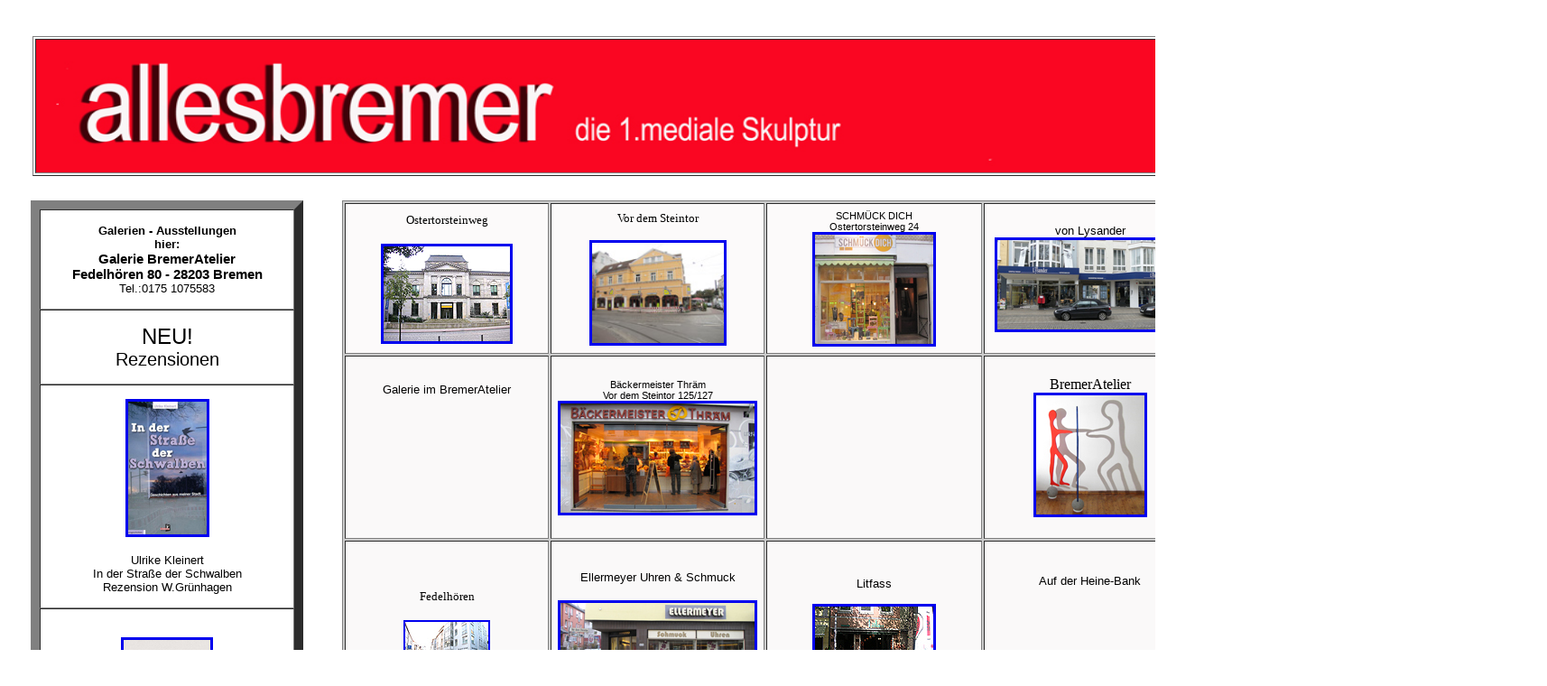

--- FILE ---
content_type: text/html
request_url: http://allesbremer.de/index.html
body_size: 4106
content:
<!DOCTYPE html PUBLIC "-//W3C//DTD XHTML 1.0 Transitional//EN" "http://www.w3.org/TR/xhtml1/DTD/xhtml1-transitional.dtd">

<html xmlns="http://www.w3.org/1999/xhtml">

	<head>
		<meta http-equiv="content-type" content="text/html;charset=utf-8" />
		<meta name="generator" content="Adobe GoLive" />
		<title>Willkommen auf allesbremer.de</title>
	</head>

	<body>
		</div>
		<div style="position:relative;width:1706px;height:2500px;-adbe-g:p;">
			<div style="position:absolute;top:214px;left:26px;width:304px;height:1965px;">
				<table width="266" border="10" cellspacing="0" cellpadding="15" align="left" bgcolor="#cccccc">
					<tr bgcolor="white">
						<td>
							<div align="center">
								<font face="Helvetica, Geneva, Arial, SunSans-Regular, sans-serif"><sup><strong>Galerien - Ausstellungen<br />
											hier:</strong><br />
									</sup></font><font size="4"><strong><font face="Helvetica, Geneva, Arial, SunSans-Regular, sans-serif"><sup>Galerie BremerAtelier<br />
												Fedelhören 80 - 28203 Bremen<br />
											</sup></font></strong></font><font size="3" face="Helvetica, Geneva, Arial, SunSans-Regular, sans-serif"><sup>Tel.:0175 1075583<br />
									</sup></font></div>
						</td>
					</tr>
					<tr bgcolor="white">
						<td>
							<div align="center">
								<sup><font size="5" face="Helvetica, Geneva, Arial, SunSans-Regular, sans-serif">NEU!<br />
									</font></sup><font size="5" face="Helvetica, Geneva, Arial, SunSans-Regular, sans-serif"><sup>Rezensionen<br />
									</sup></font></div>
						</td>
					</tr>
					<tr bgcolor="white">
						<td>
							<div align="center">
								<a href="rezension/Kleinert/Kleinert.html"><img src="rezension/Kleinert/Cover.jpg" alt="" height="147" width="87" border="3" /></a><br />
								<br />
								<font face="Helvetica, Geneva, Arial, SunSans-Regular, sans-serif"><sup>Ulrike Kleinert<br />
										In der Straße der Schwalben<br />
										Rezension W.Grünhagen<br />
									</sup></font></div>
						</td>
					</tr>
					<tr bgcolor="white">
						<td>
							<blockquote>
								<div align="center">
									<a href="rezension/Friedo Lampe/Friedo_Lampe.html"><img src="rezension/Friedo Lampe/Lampe.jpg" alt="" height="161" width="96" border="3" /></a><br />
									<font face="Helvetica, Geneva, Arial, SunSans-Regular, sans-serif"><sup>Johann-Günther König<br />
											Friedo Lampe<br />
											Rezension W.Grünhagen</sup></font></div>
							</blockquote>
						</td>
					</tr>
					<tr bgcolor="white">
						<td>
							<blockquote>
								<div align="center">
									<a href="rezension/Das Viertel/Das_Viertel.html"><img src="rezension/Das Viertel/60046099z.jpg" alt="" height="155" width="99" border="3" /></a><br />
									<font face="Helvetica, Geneva, Arial, SunSans-Regular, sans-serif"><sup>Rezension<br />
											Wilfried Grünhagen</sup></font></div>
							</blockquote>
						</td>
					</tr>
					<tr bgcolor="white">
						<td>
							<div align="center">
								<a href="rezension/Stadtmusikanten/Bremer_Stadtmusikanten.html"><img src="rezensionen-archiv/Stadtmusikanten/bremer-stadtmusikanten-9783855815784-bohem.jpg" alt="" height="163" width="163" border="3" /></a><br />
								<p><font face="Helvetica, Geneva, Arial, SunSans-Regular, sans-serif"><sup>Rezension Werner Sünkenberg</sup></font></p>
							</div>
						</td>
					</tr>
					<tr bgcolor="white">
						<td>
							<blockquote>
								<div align="center">
									<font size="3" face="Helvetica, Geneva, Arial, SunSans-Regular, sans-serif"><sup>REZENSION<br />
											Wilfried Grünhagen</sup></font><font size="5" face="Helvetica, Geneva, Arial, SunSans-Regular, sans-serif"><sup><br />
											<a href="rezension/Bunker-Valentin/Valentin.html"><img src="rezension/Bunker-Valentin/Valentincover.jpg" alt="" height="183" width="140" border="3" /></a><br />
										</sup></font></div>
							</blockquote>
						</td>
					</tr>
					<tr bgcolor="white">
						<td>
							<blockquote>
								<div align="center">
									<font face="Helvetica, Geneva, Arial, SunSans-Regular, sans-serif"><sup>Das Beste aus Berlin!<br />
										</sup></font><a href="http://www.wasserkutsche.com/"><img src="index/wk_logo_web_small.jpg" alt="" height="78" width="162" border="4" /></a><br />
									<font face="Helvetica, Geneva, Arial, SunSans-Regular, sans-serif"><sub>Anzeige<br />
										</sub></font></div>
							</blockquote>
						</td>
					</tr>
					<tr bgcolor="white">
						<td bgcolor="#ffcc33">
							<div align="center">
								<font face="Helvetica, Geneva, Arial, SunSans-Regular, sans-serif"><sup><a href="rezension/Lesermeinungen/Lesermeinungen.html">Lesermeinungen<br />
											&amp;<br />
											Leseranregungen</a></sup></font></div>
						</td>
					</tr>
					<tr bgcolor="white">
						<td>
							<blockquote>
								<div align="center">
									<font size="3" face="Helvetica, Geneva, Arial, SunSans-Regular, sans-serif"><sup><a href="rezensionen-archiv/rezensionen-archiv.html">Archiv<br />
												<br />
												REZENSIONEN<br />
											</a></sup></font></div>
							</blockquote>
						</td>
					</tr>
				</table>
			</div>
			<div style="position:absolute;top:214px;left:371px;width:1191px;height:1856px;">
				<table width="1181" border="1" cellspacing="2" cellpadding="7" bgcolor="#cccccc">
					<tr>
						<td bgcolor="#fcfafa">
							<div align="center">
								<font size="2">Ostertorsteinweg<br />
								</font><br />
								<a href="Ostertorsteinweg/index.html"><img src="index/ostertorsteinweg.jpg" alt="" height="105" width="140" border="3" /></a></div>
						</td>
						<td bgcolor="#fcfafa">
							<div align="center">
								<font size="2">Vor dem Steintor<br />
									<a href="../ allesbremer/Vor-dem-Steintor/index.html"><br />
									</a></font><a href="Vor-dem-Steintor/index.html"><img src="index/viertel_aussen_index.jpg" alt="" height="111" width="146" border="3" /></a></div>
						</td>
						<td bgcolor="#fcfafa">
							<div align="center">
								<font size="2" face="Helvetica, Geneva, Arial, SunSans-Regular, sans-serif"><sup>SCHMÜCK DICH<br />
										Ostertorsteinweg 24<br />
									</sup></font><a href="schmueck-dich/index.html"><img src="schmueck-dich/IMG_1429b.jpg" alt="" height="121" width="131" border="3" /></a></div>
						</td>
						<td bgcolor="#fcfafa">
							<div align="center">
								<font size="3" face="Helvetica, Geneva, Arial, SunSans-Regular, sans-serif"><sup>von Lysander<br />
									</sup></font><font color="#cccccc"><a href="http://www.allesbremer.de/lysander/lysander/lysander.html"><img src="index/lysander-Titel.jpg" alt="" height="99" width="206" border="3" /></a></font></div>
						</td>
						<td bgcolor="#fcfafa">
							<div align="center">
								Mekong Grill<br />
								<a href="http://www.allesbremer.de/mekong/mekon_1./Willkommen_Mekong-Grill_Bremen.html"><img src="index/Mekong-aussen.jpg" alt="" height="116" width="206" border="3" /></a></div>
						</td>
					</tr>
					<tr>
						<td bgcolor="#faf9f9">
							<div align="center">
								<font face="Helvetica, Geneva, Arial, SunSans-Regular, sans-serif"><sup>Galerie im BremerAtelier<br />
									</sup></font>
								<iframe width="210" height="127" src="https://www.youtube.com/embed/19ZcZjmf9mw" frameborder="0" allowfullscreen="allowfullscreen"></iframe>
							</div>
						</td>
						<td bgcolor="#faf9f9">
							<div align="center">
								<p><font size="2" face="Helvetica, Geneva, Arial, SunSans-Regular, sans-serif"><sup>Bäckermeister Thräm<br />
											Vor dem Steintor 125/127<br />
											<a href="http://www.allesbremer.de/Thraem/thraem.html"><img src="Thraem/aussen-klein.jpg" alt="" height="121" width="215" border="3" /></a></sup></font></p>
							</div>
						</td>
						<td bgcolor="#faf9f9">
							<div align="center">
								<iframe width="206" height="155" src="//www.youtube.com/embed/47Qw8xxdhNk" frameborder="0" allowfullscreen="allowfullscreen"></iframe>
							</div>
						</td>
						<td bgcolor="#faf9f9">
							<div align="center">
								BremerAtelier<br />
								<a href="http://www.bremeratelier.de/Bremeratelier.html"><img src="index/Bremeratelier.jpg" alt="" height="132" width="120" border="3" /></a></div>
						</td>
						<td bgcolor="#faf9f9">
							<div align="center">
								<p>MEKONG SPEISEKARTE<br />
									<br />
									<a href="http://www.allesbremer.de/mekong/mekon_1./Willkommen_Mekong-Grill_Bremen.html"><img src="index/Mekong Speisekarte-1.jpg" alt="" height="119" width="173" border="0" /></a><br />
								</p>
							</div>
						</td>
					</tr>
					<tr>
						<td bgcolor="#faf9f9">
							<div align="center">
								<font size="2">Fedelhören<br />
								</font><br />
								<a href="http://www.fedelhoeren.allesbremer.de/index.html"><img src="index-archiv/fedel_rechts_index.jpg" alt="" height="69" width="92" border="2" /></a></div>
						</td>
						<td bgcolor="#faf9f9">
							<div align="center">
								<font face="Helvetica, Geneva, Arial, SunSans-Regular, sans-serif"><sup>Ellermeyer Uhren &amp; Schmuck</sup></font><br />
								<br />
								<a href="http://www.allesbremer.de/Ellermayer/Ellermayer.html"><img src="Ellermayer_Archiv/Aussenansicht.jpg" alt="" height="109" width="215" border="3" /></a></div>
						</td>
						<td bgcolor="#faf9f9">
							<div align="center">
								<font size="3" face="Helvetica, Geneva, Arial, SunSans-Regular, sans-serif"><sup>Litfass<br />
										<br />
									</sup></font><font color="#cccccc"><a href="litfass/ow.22litfass.html"><img src="index-archiv/litfas_klein.jpg" alt="" height="98" width="131" border="3" /></a></font></div>
						</td>
						<td bgcolor="#faf9f9">
							<div align="center">
								<font face="Helvetica, Geneva, Arial, SunSans-Regular, sans-serif"><sup>Auf der Heine-Bank</sup></font><br />
								<br />
								<iframe width="192" height="108" src="https://www.youtube.com/embed/lUpmERp-ZAI" frameborder="0" allow="autoplay; encrypted-media" allowfullscreen="allowfullscreen"></iframe>
								 <font size="3" face="Helvetica, Geneva, Arial, SunSans-Regular, sans-serif"><sup></sup></font></div>
						</td>
						<td bgcolor="#faf9f9">
							<div align="center">
								<p><a href="rezension/Stadtmusikanten/Bremer_Stadtmusikanten.html"><img src="rezension/Stadtmusikanten/bremer-stadtmusikanten-9783855815784-bohem.jpg" alt="" height="163" width="163" border="2" /></a></p>
							</div>
						</td>
					</tr>
					<tr>
						<td bgcolor="#faf9f9">
							<div align="center">
								<font size="2">Altenwall<br />
									Am Wall</font><br />
								<a href="http://am-wall-bremen.de/"><img src="index/altenwall.jpg" alt="" height="69" width="114" border="2" /></a></div>
						</td>
						<td bgcolor="#faf9f9">
							<div align="center">
								<font size="2">Domshof<br />
									Wochenmarkt<br />
								</font><a href="http://domshof-markt.de/"><img src="index/domshof.jpg" alt="" height="98" width="174" border="3" /></a></div>
						</td>
						<td bgcolor="#faf9f9">
							<div align="center">
								<sup><font face="Helvetica, Geneva, Arial, SunSans-Regular, sans-serif">O.Wolter auf dem Domshof<br />
										<br />
									</font></sup><a href="http://domshof-markt.de/Landschlachterei_Wolter.html"><img src="index/Wolters.jpg" alt="" height="123" width="219" border="2" /></a></div>
						</td>
						<td bgcolor="#faf9f9">
							<div align="center">
								<font face="Helvetica, Geneva, Arial, SunSans-Regular, sans-serif"><sup>Biofleisch C.Gribbohm<br />
									</sup></font><a href="http://www.allesbremer.de/Ziegenmarkt/biofleisch/biofleisch.html"><img src="index/Biofleisch.jpg" alt="" height="118" width="157" border="2" /></a></div>
						</td>
						<td bgcolor="#faf9f9">
							<div align="center">
								<font size="2">Schauburg</font><br />
								<font color="#cccccc"><a href="http://www.bremerfilmkunsttheater.de/kino_reservierungen/schauburg.html"><img src="index-archiv/schauburg.jpg" alt="" height="121" width="157" border="3" /></a></font></div>
						</td>
					</tr>
					<tr>
						<td bgcolor="#faf9f9">
							<div align="center">
								<font size="2" color="#0a0909">Ziegenmarkt<br />
								</font><font color="#ffcc33"><br />
									<a href="http://www.allesbremer.de/Ziegenmarkt/ziegenmarkt-index/ziegenmarkt.index.html"><img src="index-archiv/ziegenmarkt-klein.jpg" alt="" height="69" width="103" border="3" /></a></font></div>
						</td>
						<td bgcolor="#faf9f9">
							<div align="center">
								<font size="2">Findorffmarkt<br />
									<br />
									<a href="http://www.findorffmarkt-bremen.de/findorffmarkt-bremen.de/Findorffmarkt.html"><img src="index/Findorffmarkt-Insert.jpg" alt="" height="121" width="215" border="3" /></a></font><br />
							</div>
						</td>
						<td bgcolor="#faf9f9">
							<div align="center">
								BEAN BO<br />
								<a href="bean-bo/bean-bo.html"><img src="index/bean-bo.jpg" alt="" height="126" width="170" border="2" /></a></div>
						</td>
						<td bgcolor="#faf9f9">
							<div align="center">
								<font face="Helvetica, Geneva, Arial, SunSans-Regular, sans-serif"><sup>Art Deco,Tel. 017627993042</sup></font><br />
								<font color="#cccccc"><a href="http://www.allesbremer.de/art-deco/art-deco/Art_Deco_Bremen.html"><img src="index/Art_Deco.jpg" alt="" height="120" width="213" border="3" /></a></font></div>
						</td>
						<td bgcolor="#faf9f9">
							<div align="center">
								<font face="Helvetica, Geneva, Arial, SunSans-Regular, sans-serif"><sup>Jack Marlow liest Heinrich Heine<br />
									</sup></font>
								<iframe width="222" height="125" src="//www.youtube.com/embed/-a9QFqpusE4" frameborder="0" allowfullscreen="allowfullscreen"></iframe>
							</div>
						</td>
					</tr>
					<tr>
						<td bgcolor="#faf9f9">
							<div align="center">
								<font face="Helvetica, Geneva, Arial, SunSans-Regular, sans-serif"><sup>Wachmannstrasse<br />
										<br />
									</sup></font><a href="http://www.wachmannstrasse.allesbremer.de/index.html"><img src="index-archiv/wachmann_rechts.jpg" alt="" height="69" width="75" border="2" /></a></div>
						</td>
						<td bgcolor="#faf9f9">
							<div align="center">
								<a href="http://www.club-moments.de/"><img src="moments/Moments.jpg" alt="" height="140" width="130" border="3" /></a></div>
						</td>
						<td bgcolor="#faf9f9">
							<div align="center">
								Käse-Willi<br />
								<a href="http://www.findorffmarkt-bremen.de/findorffmarkt-bremen.de/Kaese_Willie.html"><img src="index/Kaese-Willi.jpg" alt="" height="109" width="194" border="2" /></a></div>
						</td>
						<td bgcolor="#faf9f9">
							<div align="center">
								<sup><font size="2" face="Helvetica, Geneva, Arial, SunSans-Regular, sans-serif">Theatro</font><font face="Helvetica, Geneva, Arial, SunSans-Regular, sans-serif"><br />
										<br />
										<a href="http://www.theatro.de/"><img src="index-archiv/Theatro.jpg" alt="" height="98" width="131" border="3" /></a></font></sup></div>
						</td>
						<td bgcolor="#faf9f9">
							<div align="center">
								<font size="2">Stahlskulptur MENSCH</font><br />
								<br />
								<a href="http://www.bremeratelier.de/skulpturen_im_offentlichen_raum__sulingen.html"><img src="index-archiv/mensch1.jpg" alt="" height="98" width="79" border="3" /></a></div>
						</td>
					</tr>
					<tr>
						<td bgcolor="#faf9f9">
							<div align="center">
								<font face="Helvetica, Geneva, Arial, SunSans-Regular, sans-serif"><sup>Landschlachterei Wolters<br />
									</sup></font>
								<iframe width="192" height="121" src="https://www.youtube.com/embed/ZQFaob63Ies" frameborder="0" allowfullscreen="allowfullscreen"></iframe>
							</div>
						</td>
						<td bgcolor="#faf9f9">
							<div align="center">
								<iframe width="216" height="122" src="http://www.youtube.com/embed/IxnAkWpv4kw" frameborder="0" allowfullscreen="allowfullscreen"></iframe>
							</div>
						</td>
						<td bgcolor="#faf9f9">
							<div align="center">
								<font face="Helvetica, Geneva, Arial, SunSans-Regular, sans-serif"><sup>Fischfeinkost Zeidler &amp; Sohn</sup></font><br />
								<a href="http://domshof-markt.de/Bremen-Fischfeinkost_Zeidler_&_Sohn,.html"><img src="index/Fischfeinkost_Zeidler_und_Sohn.jpg" alt="" height="126" width="169" border="3" /></a></div>
						</td>
						<td bgcolor="#faf9f9">
							<div align="center">
								<font size="2">Holtdorf<br />
								</font><font color="#cccccc"><a href="http://www.allesbremer.de/holtorf/ow.6holtorf.html"><img src="index-archiv/holtorf.jpg" alt="" height="98" width="131" border="3" /></a></font></div>
						</td>
						<td bgcolor="#faf9f9">
							<div align="center">
								<font size="2">CINEMA OSTERTOR</font><br />
								<br />
								<a href="http://www.cinema-ostertor.de"><img src="index-archiv/cinema.jpg" alt="" height="98" width="130" border="3" /></a></div>
						</td>
					</tr>
					<tr>
						<td bgcolor="#faf9f9">
							<div align="center">
								<font size="2"><a href="http://www.bremeratelier.de">www.bremeratelier.de<br />
										<br />
									</a><a href="http://www.bremergalerie.de">bremergalerie<br />
									</a></font></div>
						</td>
						<td bgcolor="#faf9f9">
							<div align="center">
								<font size="1">Links &amp; Kontakt von dem &amp; das<br />
								</font><font size="2"><a href="http://borismatas.de">borismatas</a> - <a href="http://www.almafilm.de/index.htm">almafilm berlin<br />
									</a><a href="http://www.lauzemis.de">schmidt-lauzemis<br />
									</a><a href="http://www.digifototon.de/">digifototon<br />
									</a></font></div>
						</td>
						<td bgcolor="#faf9f9">
							<div align="center">
								<font size="2"><a href="http://www.sehzeichen.de">www.sehzeichen.de<br />
									</a></font><sup><font size="2" face="Helvetica, Geneva, Arial, SunSans-Regular, sans-serif"><strong><a href="http://www.bremeratelier.de/galerie-gallery.html">galerie gallery</a><a href="../ allesbremer/galerie-gallery.html"><br />
											</a></strong></font></sup></div>
						</td>
						<td bgcolor="#faf9f9">
							<div align="center">
								<font face="Helvetica, Geneva, Arial, SunSans-Regular, sans-serif"><sup>Vor dem Steintor 196<br />
										28203 BREMEN<br />
									</sup></font><a href="https://www.facebook.com/WeinbarParadisoKunstMusikBremen/"><img src="Paradiso/paradiso.jpg" alt="" height="42" width="214" border="2" /></a></div>
						</td>
						<td bgcolor="#faf9f9">
							<div align="center">
								<font size="1"><a href="impressum.html">Impressum<br />
									</a></font></div>
						</td>
					</tr>
					<tr>
						<td bgcolor="#faf9f9">
							<div align="center">
								<font size="4" face="Helvetica, Geneva, Arial, SunSans-Regular, sans-serif"><sub><a href="bremen/index.html">Über Bremen<br />
										</a></sub></font><font size="3" face="Helvetica, Geneva, Arial, SunSans-Regular, sans-serif"><sub><a href="http://www.bremeratelier.de/bremen/"><br />
										</a><sup><a href="bremen/friedensgemeinde/friedensgemeinde.html">Friedenskirche<br />
											</a><a href="http://www.bremeratelier.de/bremen/friedensgemeinde/friedensgemeinde.html"><br />
											</a><a href="bremen/st.stephanikirche/st.stephanikirche.html">Kulturkiche St. Stephani<br />
											</a><a href="../ allesbremer/Kulturkiche St. Stephani "><br />
											</a><a href="bremen/aalto.html">Aalto Hochhaus<br />
											</a><a href="bremen/gewoba/Gewobahochhaus.html"><br />
												Gewoba Hochhaus<br />
											</a><a href="http://www.bremeratelier.de/bremen/gewoba/Gewobahochhaus.html"><br />
											</a><a href="http://www.allesbremer.de/bremen/siemens-hochhaus/Siemens-Hochhaus.html">Siemens Hochhaus</a></sup></sub></font></div>
						</td>
						<td bgcolor="#faf9f9">
							<div align="center">
								<p><font size="4" face="Helvetica, Geneva, Arial, SunSans-Regular, sans-serif"><sub><a href="http://www.allesbremer/bremen/index.html">Über Bremen</a><a href="bremen/index.html"><br />
											</a></sub></font><font size="3" face="Helvetica, Geneva, Arial, SunSans-Regular, sans-serif"><sub><a href="http://www.bremeratelier.de/bremen/"><br />
											</a><sup><a href="http://www.youtube.com/watch?v=oM_62Ck3rvo&lr=1">Weser Tower<br />
												</a><a href="http://www.youtube.com/user/allesbremer#p/u/6/oM_62Ck3rvo"><br />
												</a><a href="bremen/unserliebenfrauen.html">Unser Lieben Frauen<br />
												</a><br />
												<a href="http://www.allesbremer.de/bremen/stpetridom.html">St.Petri-Dom<br />
												</a><a href="http://www.bremeratelier.de/bremen/stpetridom.html"><br />
												</a><a href="http://www.allesbremer.de/bremen/stmartini.html">St. Martini<br />
												</a></sup></sub></font></p>
							</div>
						</td>
						<td bgcolor="#faf9f9">
							<div align="center">
								<a href="http://www.bremeratelier.de/Bremeratelier.html"><img src="index/team-1.jpg" alt="" height="241" width="136" border="0" /></a></div>
						</td>
						<td bgcolor="#faf9f9">
							<div align="center">
								<a href="http://www.bremeratelier.de/Bremeratelier.html"><img src="index/Team-2.jpg" alt="" height="241" width="110" border="0" /></a></div>
						</td>
						<td bgcolor="#faf9f9">
							<div align="center">
								<a href="http://www.bremeratelier.de/Bremeratelier.html"><img src="index/Team-3.jpg" alt="" height="241" width="75" border="0" /></a></div>
						</td>
					</tr>
					<tr>
						<td bgcolor="#faf9f9">
							<blockquote>
								<br />
								<font size="2">Lyrik<br />
									für Dich!<br />
									<a href="LYRIK/zwiebel.html">Die Vielhäutige<br />
										De Veelhuut<br />
									</a></font></blockquote>
						</td>
						<td bgcolor="#faf9f9">
							<div align="center">
								<div align="center">
									<p><a href="http://www.bremeratelier.de/akte.html"><br />
										</a><sup><font size="2"><a href="http://www.bremeratelier.de/naturlicher_akt.html"><img src="index/Akt.jpg" alt="" height="56" width="89" border="4" /></a></font></sup></p>
									<font size="2"><sup><a href="http://www.bremeratelier.de/naturlicher_akt.html">AKT - MALEREI - AKT<br />
											</a></sup></font></div>
							</div>
						</td>
						<td bgcolor="#faf9f9">
							<div align="center">
								<a href="http://www.bremeratelier.de/KULTURPLATZ_1.html"><img src="index/Titel-Kulturplatz.jpg" alt="" height="40" width="166" border="3" /></a></div>
						</td>
						<td bgcolor="#faf9f9">
							<div align="center">
								<font size="3" face="Helvetica, Geneva, Arial, SunSans-Regular, sans-serif"><sup>Bremer Weinhaus<br />
									</sup></font><a href="http://www.allesbremer.de/Bremer-Weinhaus/Bremer-Weinhaus/bremer-weinhaus.html"><img src="index/Bremer_Weinhaus.jpg" alt="" height="121" width="185" border="3" /></a></div>
						</td>
						<td bgcolor="#faf9f9"><a href="http://www.mocambo-verlag.com/mocambo/Home.html"><img src="index/mocambo-verlag.jpg" alt="" height="86" width="215" border="3" /></a><br />
							<font face="Helvetica, Geneva, Arial, SunSans-Regular, sans-serif"><sup>Anzeige</sup></font></td>
					</tr>
					<tr>
						<td bgcolor="#faf9f9"></td>
						<td bgcolor="#faf9f9"></td>
						<td bgcolor="#faf9f9"></td>
						<td bgcolor="#faf9f9"></td>
						<td bgcolor="#faf9f9"></td>
					</tr>
				</table>
			</div>
			<div style="position:absolute;top:32px;left:28px;width:1280px;height:157px;">
				<table width="1223" border="1" cellspacing="2" cellpadding="0">
					<tr>
						<td bgcolor="red">
							<div align="center">
								<img src="index/Titel.jpg" alt="" height="147" width="1270" border="0" /></div>
						</td>
					</tr>
				</table>
			</div>
			<div style="position:absolute;top:36px;left:1315px;width:237px;height:164px;">
				<table width="221" border="1" cellspacing="2" cellpadding="0">
					<tr>
						<td>
							<div align="center">
								<a href="http://www.lyrikradio.de"><img src="Werbung 2013/Werbung-lyrikradio.jpg" alt="" height="128" width="227" border="0" /></a></div>
						</td>
					</tr>
					<tr>
						<td>
							<div align="right">
								<sup>Anzeige; zum anklicken</sup></div>
						</td>
					</tr>
				</table>
			</div>
		</div>
		<p></p>
	</body>

</html>









































































